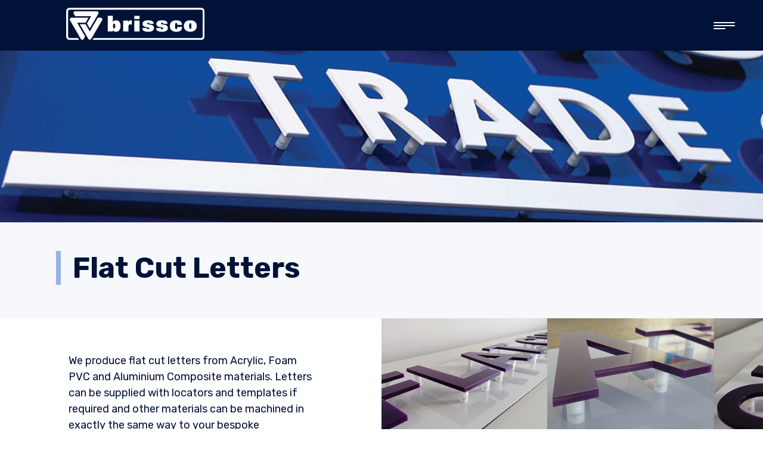

--- FILE ---
content_type: text/html; charset=UTF-8
request_url: https://www.brissco.com/products/flat-cut-letters
body_size: 5330
content:
<!DOCTYPE html>
<html lang="en-GB">
<head>
	
				<title>Flat Cut Letters | Brissco</title>



			<meta name="title" content="Flat Cut Letters"/>


			<meta name="description" content="Brissco"/>




	<!-- <meta name="twitter:card" content="summary" /> -->
	<!-- <meta name="twitter:site" content="@brissco" /> -->
	<!-- <meta name="twitter:creator" content="@brissco" /> -->

	<meta name="twitter:title" content="Flat Cut Letters" />


			<meta name="twitter:description" content="Brissco" />

		<meta name="twitter:image" content="https://www.brissco.com/imgnew/logo_hidef.png" />




	<meta property="og:type" content="website" />
	<meta property="og:url" content="https://www.brissco.com/products/flat-cut-letters" />

			<meta property="og:title" content="Flat Cut Letters" />

		<meta property="og:image" content="https://www.brissco.com/imgnew/logo_hidef.png" />
		<meta property="og:image:width" content="400" />
		<meta property="og:image:height" content="400" />

			<meta property="og:description" content="Brissco" />


	<script src='https://www.google.com/recaptcha/api.js'></script>

	

	<script type="application/ld+json">
       {
       "@context": "https://schema.org",
       "@type": "LocalBusiness",
       "name": "Brissco",
       "logo": "https://www.brissco.com/img/logo.png",
       "image": "https://www.brissco.com/img/logo.png",
       "url": "https://www.brissco.com",
       "address": {
           "@type": "PostalAddress",
           "addressLocality": "Bishopsworth",
           "addressRegion": "Bristol"
           "postalCode":"BS13 7TX",
           "streetAddress": "Block 9, 25 Cater Road"
       },
       "description": "",
       "sameAs": [
       	"",
       	"",
       	]
       }
   </script>

  	<meta charset="UTF-8" />
   <meta http-equiv="x-ua-compatible" content="ie=edge">
   <meta name="google-site-verification" content="" />
	<meta name="author" content="Brissco" />
	<meta name="copyright" content="brissco.co.uk" />
	<meta name="application-name" content="Brissco" />

	<link rel="canonical" href="https://www.brissco.com/products/flat-cut-letters" />
		<meta name="viewport" content="width=device-width, initial-scale=1.0">
		<link href="https://stackpath.bootstrapcdn.com/bootstrap/4.3.1/css/bootstrap.min.css" rel="stylesheet" integrity="sha384-ggOyR0iXCbMQv3Xipma34MD+dH/1fQ784/j6cY/iJTQUOhcWr7x9JvoRxT2MZw1T" crossorigin="anonymous">
		<link rel="stylesheet" href="https://use.fontawesome.com/releases/v5.8.1/css/all.css" integrity="sha384-50oBUHEmvpQ+1lW4y57PTFmhCaXp0ML5d60M1M7uH2+nqUivzIebhndOJK28anvf" crossorigin="anonymous">

	<!-- carousel -->
		<link rel="stylesheet" href="https://cdnjs.cloudflare.com/ajax/libs/OwlCarousel2/2.3.4/assets/owl.carousel.min.css" integrity="sha256-UhQQ4fxEeABh4JrcmAJ1+16id/1dnlOEVCFOxDef9Lw=" crossorigin="anonymous" />
		<link rel="stylesheet" href="https://cdnjs.cloudflare.com/ajax/libs/OwlCarousel2/2.3.4/assets/owl.theme.default.min.css" integrity="sha256-kksNxjDRxd/5+jGurZUJd1sdR2v+ClrCl3svESBaJqw=" crossorigin="anonymous" />
	<!-- carousel end -->


		<link rel="stylesheet" href="https://cdnjs.cloudflare.com/ajax/libs/SlickNav/1.0.10/slicknav.min.css">
		
		<script src="https://ajax.googleapis.com/ajax/libs/jquery/3.3.1/jquery.min.js"></script>

		<!-- <script src="/javascript/owl.carousel.js"></script> -->
		<script src="https://cdnjs.cloudflare.com/ajax/libs/SlickNav/1.0.10/jquery.slicknav.min.js"></script>

		<script src="https://stackpath.bootstrapcdn.com/bootstrap/4.3.1/js/bootstrap.min.js" integrity="sha384-JjSmVgyd0p3pXB1rRibZUAYoIIy6OrQ6VrjIEaFf/nJGzIxFDsf4x0xIM+B07jRM" crossorigin="anonymous"></script>
		
		<!-- ds start -->
		<link rel="stylesheet" href="/stylesheets/base.css">
		<link rel="stylesheet" href="/stylesheets/mediaQueries.css">
		<!-- ds end -->

		<script>
		$(function(){$(".nav").slicknav({label:"",duration:320,easingOpen:"swing",easingClose:"swing"})});
		</script>
		
		<style>
			.addressFooter {
				color:white;
				margin-top:20px; 
				display:block; 
				color:rgba(255,255,255,0.8); 
				font-size:16px; 
				font-weight:100;
			}

			.tel {
				color:white;
				font-weight:600;
			}

			.caret-down ul {
				background: #001237;
			}
		</style>


		
					<style>
				#banner-home {
					height:40vh;
					background-size:100% 100%;
				}

				.bannerText > a{
					display:none;
				}

			</style>

		
				<style>
			.headerNavBar ul>li>a {
				color:#fff;
			}

			ul > li > ul > li > a {
				color:white !important;
			}
		</style>
					
	
		<style>
			#banner-home {
				background:url('/userfiles/page/5e1de263b24c1-5de10386b94a6-9n8a7267-2.jpg') no-repeat;
			}
		</style>
	
	<!-- Global site tag (gtag.js) - Google Analytics -->
<script async src="https://www.googletagmanager.com/gtag/js?id=UA-97175563-25"></script>
<script>
window.dataLayer = window.dataLayer || [];
function gtag(){dataLayer.push(arguments);}
gtag('js', new Date());

gtag('config', 'UA-97175563-25');
</script>

	</head>
	<body>


		<div class="container-fluid">
			<div class="row">
				<div class="col-md-12 text-right" style="background: #001237;
    display: flex;
    justify-content: flex-end;
    align-items: center;
    padding-right: 40px;
    padding-top: 13px;">		
						<div id="desktopContact" style="width:85%; margin:auto auto;">
							<a href="mailto:sales@brissco.com" style="color:#526794; margin-right:15px; padding:26px; cursor:pointer;">sales@brissco.com</a>
							<a href="tel:01173113777" style="cursor:pointer; color:white; font-weight:600; padding:26px; padding-right:0;"><p class="tel" style="display:inline-block">0117 311 3700</p>
</a>
						</div>
				</div>
				<div class="header-top">
				<div class="headerNavBar">			
						<div class="col-md-3 text-left float-left">
							<a href="/"><img src="/img/logo.png" alt="logo" class="desktoplogo"></a>
						</div>

						<!-- for navOptions:- col-md-9  -->
						<div class="text-right navOptions col-md-9 float-right d-flex justify-content-end align-content-end">
								<div class="navBar float-right">
									<div class="navBarRightBottom">
										<div class="nav" style="padding-top:1rem;">
												<ul class="menu" >
													<li> <a href="/">Home</a></li>
																											 																	 <li class="caret-child">	
																		 <a href="/sectors">Sectors</a>
																		 <ul>
														 															
																			 <li><a href="/sectors/utilities">Utilities</a></li>
																														
																			 <li><a href="/sectors/local-authorities">Local Authorities </a></li>
																														
																			 <li><a href="/sectors/aerospace">Aerospace</a></li>
																														
																			 <li><a href="/sectors/emergency-services">Emergency Services</a></li>
																														
																			 <li><a href="/sectors/oem">OEM</a></li>
																														
																			 <li><a href="/sectors/construction-industry">Construction Industry</a></li>
																														
																			 <li><a href="/sectors/plastic-fabrication">Plastic Fabrication</a></li>
																														
																			 <li><a href="/sectors/plastic-stockholders">Plastic Stockholders</a></li>
																																	 </ul>
																	 </li>
																	 <i class="fas fa-caret-down childMenu" style='font-size:25px;'></i>
														 
														 														 																	 <li class="caret-child">	
																		 <a href="/products">Products</a>
																		 <ul>
														 															
																			 <li><a href="/products/health-and-safety-signs">Health &amp; Safety Signs</a></li>
																														
																			 <li><a href="/products/information-signs">Information Signs</a></li>
																														
																			 <li><a href="/products/equipment-labelling">Equipment labelling</a></li>
																														
																			 <li><a href="/products/waymarkers">Waymarkers</a></li>
																														
																			 <li><a href="/products/pointers">Pointers</a></li>
																														
																			 <li><a href="/products/hydrant-plates">Hydrant Plates</a></li>
																														
																			 <li><a href="/products/dog-notices">Dog Notices</a></li>
																														
																			 <li><a href="/products/bus-stops">Bus Stops</a></li>
																														
																			 <li><a href="/products/engraving">Engraving</a></li>
																														
																			 <li><a href="/products/wood-products">Wood Products</a></li>
																														
																			 <li><a href="/products/machine-guards">Machine Guards</a></li>
																														
																			 <li><a href="/products/sign-trays-and-boxes">Sign Trays &amp; Boxes</a></li>
																														
																			 <li><a href="/products/flat-cut-letters">Flat Cut Letters</a></li>
																														
																			 <li><a href="/products/educational-plastic">Educational Plastics</a></li>
																														
																			 <li><a href="/products/engineering-plastics">Engineering Plastics</a></li>
																														
																			 <li><a href="/products/industrial-plastics">Industrial Plastics</a></li>
																																	 </ul>
																	 </li>
																	 <i class="fas fa-caret-down childMenu" style='font-size:25px;'></i>
														 
														 														 																	 <li class="caret-child">	
																		 <a href="/signage">Signage </a>
																		 <ul>
														 															
																			 <li><a href="/signage/waymarkers.">Waymarkers</a></li>
																																	 </ul>
																	 </li>
																	 <i class="fas fa-caret-down childMenu" style='font-size:25px;'></i>
														 
														 														 																	 <li class="caret-child">	
																		 <a href="/building-plastics">Building Plastics</a>
																		 <ul>
														 															
																			 <li><a href="/building-plastics/zest-wall-panels">Zest Wall Panels </a></li>
																														
																			 <li><a href="/building-plastics/fascias-and-soffits">Fascias &amp; Soffits</a></li>
																														
																			 <li><a href="/building-plastics/guttering">Guttering</a></li>
																														
																			 <li><a href="/building-plastics/cladding">Cladding</a></li>
																														
																			 <li><a href="/building-plastics/drainage">Drainage</a></li>
																														
																			 <li><a href="/building-plastics/decking">Decking</a></li>
																														
																			 <li><a href="/building-plastics/hygienic-cladding">Hygienic Cladding</a></li>
																														
																			 <li><a href="/building-plastics/roofing">Roofing</a></li>
																														
																			 <li><a href="/building-plastics/trims-and-sills">Trims &amp; Sills</a></li>
																																	 </ul>
																	 </li>
																	 <i class="fas fa-caret-down childMenu" style='font-size:25px;'></i>
														 
														 														 																	 <li class="caret-child">	
																		 <a href="/fabrication.">Fabrication</a>
																		 <ul>
														 															
																			 <li><a href="/fabrication./plastic-fabrication_">Plastic Fabrication</a></li>
																														
																			 <li><a href="/fabrication./flat-cut-letters.">Flat Cut Letters</a></li>
																														
																			 <li><a href="/fabrication./machine-guards.">Machine Guards</a></li>
																														
																			 <li><a href="/fabrication./sign-trays-and-boxes.">Sign Trays &amp; Boxes</a></li>
																																	 </ul>
																	 </li>
																	 <i class="fas fa-caret-down childMenu" style='font-size:25px;'></i>
														 
														 														 																	 <li>
																		 <a href="/contact-us">Contact us</a>
																	 </li>
														 
														 												</ul>
											</div>
									</div>
								</div>
							</div>
						</div>			
					</div>

					<div id="mobileTop" class="col-md-12">

					</div>
				</div>		
		</div>
		
		<div class="container-fluid banner">			
				<div class="row" id="banner-home">
					<div class="col-md-10 m-auto p-0">
						<div class="bannerText">
							<p class="mb-5">
								<!-- Helping to make sign manufacturing history and creating an impression for more than six decades… -->
															</p>
							<a href="/about
">Read More</a>
							<a href="/products">view products</a>
						</div>	
					</div>
				</div>

		</div>

	



  <link rel="stylesheet" href="/stylesheets/products.css">

            <style>
            .imageContainerTop {
                background:url('/userfiles/page/5e1de263b2572-5de0fdb836f6f-flat-cut-letter-small-banner.jpg') no-repeat !important;
                background-size:cover;
            }
        </style>
     
  
<div id="waymakers">  
  <div class="container-fluid top" style="">
    <div class="custom-container m-auto">
      <div class="row pt-5 pb-5">
        <h1>Flat Cut Letters</h1>
      </div>
    </div>
  </div>

<!-- leftSideContainer widht:100%; -->
  <div class="contain" style="height:100%;">
    <div class="leftSideContainer col-lg-6 col-md-12" style="">
      <div class="leftSide">
        <h3></h3>
        <p>We produce flat cut letters from Acrylic, Foam PVC and Aluminium Composite materials. Letters can be supplied with locators and templates if required and other materials can be machined in exactly the same way to your bespoke specifications.</p>

<p><b><span style="font-size:12.0pt">Brissco, making quality signs for more than 70 years, why not give us a call...</span></b></p>

<p>&nbsp;</p>

        <h3></h3>
        
        <h3></h3>
        
        <h3></h3>
           
        
        <h3></h3>
              </div>
    </div>
    
    <!-- rightSize width:100%; -->
        <style>
        .imageContainerTop {
            background:url('/userfiles/page/5e1de263b2572-5de0fdb836f6f-flat-cut-letter-small-banner.jpg');
        }
    </style>

        <div class="rightSide mb-5 float-right col-lg-6 col-md-12 noPadding" >
        <div class="imageContainerTop">
        </div>

        <div class="rightContent mb-5">
                  </div>
    </div>

  </div>
</div>
  


  











<!-- About us -->


<!-- Services Section -->





 <script>

</script>



<div class="container-fluid float-left" id="footer">
	<div class="footerTop" style="">	
		<div class="row">
			<div class="col-md-6">
				<img src="/img/logo.png" alt="logo">
				<span style="margin-top:20px; display:block; color:rgba(255,255,255,0.8); font-size:16px; font-weight:100;">
					<p class="addressFooter">Brissco Equipment Ltd<br />
	Block 9<br />
	25 Cater Road<br />
	Bishopsworth<br />
	Bristol BS13 7TX</p>
				</span>
				<style>
					.accreditations {
						justify-content: left;
					}
					@media screen and (max-width:992px) {
						.accreditations {
							margin-top: 20px;
						}
					}
					@media screen and (max-width:500px) {
						.accreditations {
							display: block !important;
						}
						.accreditations IMG {
							display: block !important;
							margin:10px auto !important;
						}
					}
				</style>
				<div class="accreditations d-flex align-items-center">
					<img style="max-width:120px; max-height:85px; height:auto; margin:0px 10px 0px 0px" src="/img/sme-2025.png" />
					<div class="text-center">
						<img style="max-width:120px; max-height:85px; height:auto; margin:30px 0px 0px 0px" src="/img/BSI-Certified.png" />
						<p style="color:white; font-size:14px;">FS 641735</p>
					</div>
					<a target="_blank" href="https://www.bcfc.co.uk/">
						<img style="max-width:150px; max-height:85px; height:auto; margin:0px 0px 0px 10px" src="/img/bristol-city-25.jpg" />
					</a>
					<img style="max-width:120px; max-height:85px; height:auto; margin-left:10px" src="/img/UVDB.png" />
					
				</div>
			</div>
			<div class="col-md-6 text-right">
				<!-- style="font-size:26px; color:rgba(255,255,255, 0.8); font-weight:100;" for snippet belo -->
				<p><p style="font-size:26px; color:rgba(255,255,255, 0.8); font-weight:100;">Please contact us to discuss your requirements</p>
</p>
				<a href="tel:01173113777" style="display:block; color:white; font-size: 27px; font-weight:700;">0117 311 3700</a>
				<a href="mailto:sales@brissco.com" style="color:#99b2e6;">sales@brissco.com</a>
				<div class="mt-4" id="recycleText" >
					<div class="recycText" style="display:inline-block; width:50%; padding-right:20px;">
						<span style="font-size:12px; color:white; font-weight:500;">
						<p>Brissco manufacture using the latest environmentally-sound production techniques. Our signs are 100% recyclable</p>
						Brissco manufacture using the latest environmentally-sound production techniques. Our signs are 100% recyclable</span>
					</div>
					<div class="recycImage" style="display:inline-block;">
						<img src="/img/recycle.png" alt="recycle">
					</div>
				</div>
			</div>
		</div>
	</div>
</div>

<div class="container-fluid float-left align-middle" id="footerBottom">
	<div class="footerBottom" style="">
		<div class="row">
			<div class="float-left d-inline-block col-md-4 cpr"><p>&copy;Copyright 2026 Brissco Ltd.</p></div>
			<div class="text-right float-right d-inline-block col-md-8 footerLinks">
				<ul style="padding:0; margin-top:5px;">
					<li style="display:inline;"><a href="https://www.brissco.com/privacy-policy">Privacy Policy</a><span style="color:white;"> | </span></li>
					<li style="display:inline;"><a href="https://www.brissco.com/terms-and-conditions">Terms</a><span style="color:white;"> | </span></li> 
					<li style="display:inline;"><a href="https://www.brissco.com/cookie-policy">Cookies</a></li>
				</ul>
			</div>
		</div>
	</div>
</div>

<script>			
	childElementShow={background:"#001237",display:"block"},childElementHide={background:"#001237",display:"none"};var topLevel=document.querySelectorAll(".caret-child"),childLevel=document.querySelector("li > ul");topLevel.forEach(function(e){e.addEventListener("mouseover",function(e){this.lastElementChild.style.display=childElementShow.display}),e.addEventListener("mouseout",function(e){this.lastElementChild.style.display=childElementHide.display})});
</script>

<script>
	$(function(){$('#menu').slicknav();});
</script>

<script src="https://cdnjs.cloudflare.com/ajax/libs/OwlCarousel2/2.3.4/owl.carousel.min.js" integrity="sha256-pTxD+DSzIwmwhOqTFN+DB+nHjO4iAsbgfyFq5K5bcE0=" crossorigin="anonymous"></script>

	<script>
var owl=$(".owl-carousel");owl.owlCarousel({items:4,loop:!0,margin:0,autoplay:!0,nav:!0,autoplayTimeout:2500,autoplayHoverPause:!0,center:!0,dots:!1,stagePadding:0,responsiveClass:!0,responsive:{0:{items:1},675:{items:2},1000:{items:3},1300:{items:4}}}),$(".play").on("click",function(){owl.trigger("play.owl.autoplay",[1e3])}),$(".stop").on("click",function(){owl.trigger("stop.owl.autoplay")});
	</script>

	<style>
		.center {
			border:2px solid black;
			padding:40px;
			vertical-align: middle;
			/*transform: scale(5);x*/

		}
		.center img {
			/*transition:.4s all ease-in-out;*/
			/*transform:scale(4);*/
		}
	</style>


</body>
</html>


--- FILE ---
content_type: text/css
request_url: https://www.brissco.com/stylesheets/base.css
body_size: 1846
content:
@import url("https://fonts.googleapis.com/css?family=Rubik:300,400,500,700,900");*{font-family:Rubik;color:#001237}.slicknav_icon .slicknav_icon-bar{width:2.25em}.mobileLogo img{display:none !important}.desktopLogo{display:none}.slicknav_menu{display:none}.slicknav_nav{top:0}.slicknav_nav ul{padding:10px;margin:0}.slicknav_nav ul li ul li{border-left:5px solid #99b2e6;margin-top:2px;margin-bottom:2px;padding:10px}.slicknav_nav ul li ul li a{font-size:16px}.slicknav_nav a{margin:0;font-size:20px}.slicknav_btn{background-color:transparent}.flex{display:flex}.purple{color:#99b2e6}.childMenu{color:gold !important}.chev-container{padding:15px;border:2px solid #001237}.chev-container:hover{transition:.2s all ease-in-out;padding:20px;cursor:pointer}.chev-disabled svg{color:gray !important}.elementContainer{display:flex;justify-content:space-around}#panelContainer{padding:3rem}#panelContainer .leftContent{max-height:600px}.nav{float:right}.nav ul li ul{display:none;position:absolute;z-index:200;background:#001237;margin-left:-110px}.nav ul li ul li a{color:white}.nav ul li ul li a:hover{color:#001237 !important}.slicknav_nav a{margin:0 !important}.slicknav_btn{z-index:200;margin-right:50px}.btn-tp{background:transparent;padding-top:20px;padding-bottom:20px;padding-left:40px;padding-right:40px;text-transform:uppercase;border:2px solid white;color:white;text-decoration:none !important;margin:40px 0px;font-weight:500;color:white}.btn-tp:first-of-type{margin-right:20px}.btn-tp:hover{transition:.2s background color ease-in-out;background:white;color:#001237}.btn-blue{background:#001237;padding-top:20px;padding-bottom:20px;padding-left:40px;padding-right:40px;text-transform:uppercase;border:2px solid white;color:white;text-decoration:none !important;margin:40px 0px;font-weight:500;color:white}.btn-blue:first-of-type{margin-right:20px}.btn-blue:hover{transition:.2s background color ease-in-out;background:white;color:#001237;border:2px solid #001237}.custom-container{max-width:85%}.noPadding{padding:0px !important}img{max-width:100%}.header-top{width:100%;background:#001237;text-align:right;height:10vh}.header-top a{text-decoration:none}#banner-home{background-size:cover !important;height:80vh;background-repeat:no-repeat}.headerNavBar{background:transparent;position:relative;max-width:85%;margin-bottom:-110px;display:flex;align-items:flex-start;margin-left:auto;margin-right:auto;height:10vh}.headerNavBar ul li{display:inline-block;margin:0 20px}.headerNavBar ul li a{text-transform:uppercase;text-decoration:none;color:white !important;font-weight:200}.bannerText{width:55%;margin-top:0px}.bannerText p{font-size:45px;color:white;font-weight:600}.bannerText a{background:transparent;padding-top:20px;padding-bottom:20px;padding-left:40px;padding-right:40px;text-transform:uppercase;border:2px solid white;color:white;text-decoration:none;margin:40px 0px;font-weight:500}.bannerText a:first-of-type{margin-right:20px}.bannerText a:hover{transition:.2s background color ease-in-out;background:white;color:#001237}.menu{z-index:100;background:#001237;border-radius:5px;padding:7px}.menu li ul li{display:block;padding:5px;padding:10px}.menu li ul li:hover{background:white;transition:.4s all ease-in-out}.menu li ul li:hover a{color:white !important}.menu .displayMenu{display:block}#sectorTextIndex h2{font-size:48px;border-left:8px solid #001237;padding-left:20px;font-weight:700}#sectorTextIndex h3{font-weight:600;font-size:28px}#sectorTextIndex p{font-size:26px;font-weight:400}.sectorTiles .col-md-3{padding:0px !important}.sectorTiles .Service{cursor:pointer;overflow:hidden;position:relative}.sectorTiles .Service img{height:370px;width:100%}.sectorTiles .Service .serviceText{display:none;padding:30px}.sectorTiles .Service .serviceText p{padding-bottom:50px}.sectorTiles .Service:hover .serviceWrap{top:0px;transition:.5s all ease-in-out;background:#001237 !important;color:white;right:0px;left:0px;width:100%;height:100%;padding-top:30px}.sectorTiles .Service:hover .serviceWrap h3{color:white;display:none}.sectorTiles .Service:hover .serviceText{display:block}.sectorTiles .Service:hover .serviceText p{color:white}.sectionTwo{width:50% !important}.sectionTwo .sectionTwoTextContainer{padding-top:150px !important;padding-left:100px !important;padding-right:100px !important}.sectionTwoImage{width:50% !important}.serviceWrap{position:absolute;top:82%;background:white;width:100%;padding:10px;padding-left:30px;padding-right:30px}.serviceWrap h3{margin:10px 0;font-size:23px;font-weight:700;padding-left:10px;border-left:5px solid #99b2e6}.testimonialContainer{background:#001237;width:100% !important;padding:170px}.testimonialContainer .testimonial{font-style:italic;font-size:28px;color:white;font-weight:200;line-height:36px;max-width:90%}.testimonialContainer .testAuthor{font-size:20px;color:#99b2e6;font-weight:500}.testimonialContainer .companyTitle{color:white;font-size:20px;font-weight:200}.servicesHomepage{max-width:100%}.servicesHomepage h2{padding-left:20px;border-left:8px solid #99b2e6;font-size:48px;font-weight:600}.servicesHomepage p{font-size:28px}.serviceContainer{padding-left:45px;padding-right:45px;padding-top:60px;padding-bottom:60px}.serviceContainer .serviceTitle{margin-bottom:0px}.serviceContainer .serviceTitle h3{display:inline-block;font-weight:700;font-size:23px;margin-left:5px}.serviceContainer .serviceTitle img{display:inline}.right-border-gray{border-right:1px solid rgba(229,229,229,0.8)}.bottom-border-gray{border-bottom:1px solid rgba(229,229,229,0.8)}.newsContainer{background:#f6f8fc}.newsContainer h2{font-weight:700;border-left:8px solid #99b2e6;padding-left:20px;font-size:48px}.newsContainer .articles{max-width:85%;margin:0 auto;min-height:625px;padding-bottom:200px}.newsContainer .articles .first{display:flex;align-items:flex-end;min-height:625px;padding:30px;padding-bottom:50px}.newsContainer .articles .first div p{color:white;font-weight:600;padding:20px;padding-right:100px;font-size:27px}.newsContainer .articles .date{padding:20px;padding-top:10px;padding-bottom:10px;font-size:18px;color:#99b2e6}.newsContainer .newsImage{max-height:300px;overflow:hidden}.newsContainer .articleTitle{font-weight:700;padding-left:20px;padding-right:20px;font-size:25px;line-height:30px}.newsContainer .summary{padding-left:20px;padding-right:20px;font-size:18px;font-weight:200}#footer{background:#001237;color:white}#footer .footerTop{max-width:85%;margin:0 auto;padding-top:50px;padding-bottom:50px}#footer .footerTop p{font-weight:100}#footer #recycleText{display:flex;justify-content:flex-end;align-items:flex-end}#footer .address{font-size:16px}#footerBottom{background:#31456d}#footerBottom .footerBottom{max-width:85%;margin:0 auto;font-size:16px;padding-top:20px;padding-bottom:20px}#footerBottom .footerBottom p{color:rgba(255,255,255,0.8)}.limheight{height:unset;margin:0 auto;width:95%;-webkit-column-count:3;-moz-column-count:3;column-count:3}.limheight li{display:list-item;font-weight:500;margin:5px auto}


--- FILE ---
content_type: text/css
request_url: https://www.brissco.com/stylesheets/mediaQueries.css
body_size: 3111
content:
@import url("https://fonts.googleapis.com/css?family=Rubik:300,400,500,700,900");*{font-family:Rubik;color:#001237}.slicknav_icon .slicknav_icon-bar{width:2.25em}.mobileLogo img{display:none !important}.desktopLogo{display:none}.slicknav_menu{display:none}.slicknav_nav{top:0}.slicknav_nav ul{padding:10px;margin:0}.slicknav_nav ul li ul li{border-left:5px solid #99b2e6;margin-top:2px;margin-bottom:2px;padding:10px}.slicknav_nav ul li ul li a{font-size:16px}.slicknav_nav a{margin:0;font-size:20px}.slicknav_btn{background-color:transparent}.flex{display:flex}.purple{color:#99b2e6}.childMenu{color:gold !important}.chev-container{padding:15px;border:2px solid #001237}.chev-container:hover{transition:.2s all ease-in-out;padding:20px;cursor:pointer}.chev-disabled svg{color:gray !important}.elementContainer{display:flex;justify-content:space-around}#panelContainer{padding:3rem}#panelContainer .leftContent{max-height:600px}.nav{float:right}.nav ul li ul{display:none;position:absolute;z-index:200;background:#001237;margin-left:-110px}.nav ul li ul li a{color:white}.nav ul li ul li a:hover{color:#001237 !important}.slicknav_nav a{margin:0 !important}.slicknav_btn{z-index:200;margin-right:50px}.btn-tp{background:transparent;padding-top:20px;padding-bottom:20px;padding-left:40px;padding-right:40px;text-transform:uppercase;border:2px solid white;color:white;text-decoration:none !important;margin:40px 0px;font-weight:500;color:white}.btn-tp:first-of-type{margin-right:20px}.btn-tp:hover{transition:.2s background color ease-in-out;background:white;color:#001237}.btn-blue{background:#001237;padding-top:20px;padding-bottom:20px;padding-left:40px;padding-right:40px;text-transform:uppercase;border:2px solid white;color:white;text-decoration:none !important;margin:40px 0px;font-weight:500;color:white}.btn-blue:first-of-type{margin-right:20px}.btn-blue:hover{transition:.2s background color ease-in-out;background:white;color:#001237;border:2px solid #001237}.custom-container{max-width:85%}.noPadding{padding:0px !important}img{max-width:100%}.header-top{width:100%;background:#001237;text-align:right;height:10vh}.header-top a{text-decoration:none}#banner-home{background-size:cover !important;height:80vh;background-repeat:no-repeat}.headerNavBar{background:transparent;position:relative;max-width:85%;margin-bottom:-110px;display:flex;align-items:flex-start;margin-left:auto;margin-right:auto;height:10vh}.headerNavBar ul li{display:inline-block;margin:0 20px}.headerNavBar ul li a{text-transform:uppercase;text-decoration:none;color:white !important;font-weight:200}.bannerText{width:55%;margin-top:0px}.bannerText p{font-size:45px;color:white;font-weight:600}.bannerText a{background:transparent;padding-top:20px;padding-bottom:20px;padding-left:40px;padding-right:40px;text-transform:uppercase;border:2px solid white;color:white;text-decoration:none;margin:40px 0px;font-weight:500}.bannerText a:first-of-type{margin-right:20px}.bannerText a:hover{transition:.2s background color ease-in-out;background:white;color:#001237}.menu{z-index:100;background:#001237;border-radius:5px;padding:7px}.menu li ul li{display:block;padding:5px;padding:10px}.menu li ul li:hover{background:white;transition:.4s all ease-in-out}.menu li ul li:hover a{color:white !important}.menu .displayMenu{display:block}#sectorTextIndex h2{font-size:48px;border-left:8px solid #001237;padding-left:20px;font-weight:700}#sectorTextIndex h3{font-weight:600;font-size:28px}#sectorTextIndex p{font-size:26px;font-weight:400}.sectorTiles .col-md-3{padding:0px !important}.sectorTiles .Service{cursor:pointer;overflow:hidden;position:relative}.sectorTiles .Service img{height:370px;width:100%}.sectorTiles .Service .serviceText{display:none;padding:30px}.sectorTiles .Service .serviceText p{padding-bottom:50px}.sectorTiles .Service:hover .serviceWrap{top:0px;transition:.5s all ease-in-out;background:#001237 !important;color:white;right:0px;left:0px;width:100%;height:100%;padding-top:30px}.sectorTiles .Service:hover .serviceWrap h3{color:white;display:none}.sectorTiles .Service:hover .serviceText{display:block}.sectorTiles .Service:hover .serviceText p{color:white}.sectionTwo{width:50% !important}.sectionTwo .sectionTwoTextContainer{padding-top:150px !important;padding-left:100px !important;padding-right:100px !important}.sectionTwoImage{width:50% !important}.serviceWrap{position:absolute;top:82%;background:white;width:100%;padding:10px;padding-left:30px;padding-right:30px}.serviceWrap h3{margin:10px 0;font-size:23px;font-weight:700;padding-left:10px;border-left:5px solid #99b2e6}.testimonialContainer{background:#001237;width:100% !important;padding:170px}.testimonialContainer .testimonial{font-style:italic;font-size:28px;color:white;font-weight:200;line-height:36px;max-width:90%}.testimonialContainer .testAuthor{font-size:20px;color:#99b2e6;font-weight:500}.testimonialContainer .companyTitle{color:white;font-size:20px;font-weight:200}.servicesHomepage{max-width:100%}.servicesHomepage h2{padding-left:20px;border-left:8px solid #99b2e6;font-size:48px;font-weight:600}.servicesHomepage p{font-size:28px}.serviceContainer{padding-left:45px;padding-right:45px;padding-top:60px;padding-bottom:60px}.serviceContainer .serviceTitle{margin-bottom:0px}.serviceContainer .serviceTitle h3{display:inline-block;font-weight:700;font-size:23px;margin-left:5px}.serviceContainer .serviceTitle img{display:inline}.right-border-gray{border-right:1px solid rgba(229,229,229,0.8)}.bottom-border-gray{border-bottom:1px solid rgba(229,229,229,0.8)}.newsContainer{background:#f6f8fc}.newsContainer h2{font-weight:700;border-left:8px solid #99b2e6;padding-left:20px;font-size:48px}.newsContainer .articles{max-width:85%;margin:0 auto;min-height:625px;padding-bottom:200px}.newsContainer .articles .first{display:flex;align-items:flex-end;min-height:625px;padding:30px;padding-bottom:50px}.newsContainer .articles .first div p{color:white;font-weight:600;padding:20px;padding-right:100px;font-size:27px}.newsContainer .articles .date{padding:20px;padding-top:10px;padding-bottom:10px;font-size:18px;color:#99b2e6}.newsContainer .newsImage{max-height:300px;overflow:hidden}.newsContainer .articleTitle{font-weight:700;padding-left:20px;padding-right:20px;font-size:25px;line-height:30px}.newsContainer .summary{padding-left:20px;padding-right:20px;font-size:18px;font-weight:200}#footer{background:#001237;color:white}#footer .footerTop{max-width:85%;margin:0 auto;padding-top:50px;padding-bottom:50px}#footer .footerTop p{font-weight:100}#footer #recycleText{display:flex;justify-content:flex-end;align-items:flex-end}#footer .address{font-size:16px}#footerBottom{background:#31456d}#footerBottom .footerBottom{max-width:85%;margin:0 auto;font-size:16px;padding-top:20px;padding-bottom:20px}#footerBottom .footerBottom p{color:rgba(255,255,255,0.8)}.limheight{height:unset;margin:0 auto;width:95%;-webkit-column-count:3;-moz-column-count:3;column-count:3}.limheight li{display:list-item;font-weight:500;margin:5px auto}@media screen and (max-width: 1440px){.header-top #mobileTop .mobileLogo img{display:block !important}.slicknav_icon-bar:last-child{width:1.25em}.leftSide .leftSideImageConatiner img{margin:10px 0 !important}.headerNavBar{display:block !important}.headerNavBar a img{display:block !important}#desktopContact{display:none !important}.desktopLogo{display:none !important}.headerNavBar{margin-bottom:-110px !important}.childMenu{display:none}#banner-home{background-size:100%;height:80vh}#index-page{margin-top:0px}.slicknav_menu{display:block !important;position:absolute;right:0px !important;top:20px !important;width:100%;background:transparent !important;z-index:100 !important}.headerNavBar ul{padding:20px;background:#001237}.headerNavBar ul li{display:block !important;text-decoration:none}.menu{display:none}.menu ul li{display:list-item !important;text-decoration:none !important}.slicknav_arrow{color:#99b2e6}.slicknav_nav{position:absolute;top:50px;width:100%;left:0;padding-top:0rem !important;z-index:20}.slicknav_nav li{display:block !important;text-align:left;font-size:22px;background:#001237 !important}.bannerText p{font-size:45px !important}.sectionTwo{width:50% !important}.sectionTwo .sectionTwoTextContainer{padding-top:50px !important;padding-left:40px !important;padding-right:40px !important}.sectionTwoImage{width:50% !important}}@media screen and (max-width: 1024px){.rightContent img{width:unset !important;height:unset !important}.article{max-width:unset !important;width:100% !important;display:block;margin:20px 0 !important;padding:0}#desktopContact{display:none}.desktopLogo{display:none}.nav{display:none !important}.childMenu{display:none !important}#banner-home{background-size:100%;height:40vh !important}.bannerText{width:100% !important;margin-top:100px}.bannerText p{font-size:35px !important}.bannerText a{display:none}.slicknav_menu{display:block !important;position:absolute;right:0px !important;top:20px !important;width:100%;background:transparent !important;z-index:100 !important}.headerNavBar ul li{display:block !important;text-decoration:none;z-index:100}.menu ul li{display:list-item !important;text-decoration:none !important}.slicknav_arrow{color:#99b2e6}.slicknav_nav{z-index:20}.slicknav_nav li{display:block !important;text-align:left;font-size:22px;background:#001237 !important}iframe{display:none}.flex{display:block !important}.sectionTwo{width:100% !important}.sectionTwo .sectionTwoTextContainer{padding-top:50px !important;padding-left:100px !important;padding-right:100px !important}.sectionTwoImage{width:100% !important}.articles .first{max-width:100% !important;width:100% !important;display:block !important}.articles .article{margin-top:100px;display:block !important}#contact input{width:100% !important}#panelContainer{padding:3rem}.elementContainer{display:block}.elementContainer .dropDown{width:100% !important}.leftSideContainer{display:block !important;width:100% !important}.rightContent{display:block !important;width:100% !important}}@media screen and (max-width: 800px){.contentContainer{padding-left:20px !important;padding-right:20px !important}.button-container{padding:0px !important}}@media screen and (max-width: 768px){#panelContainer{padding:0rem}#panelContainer .leftContent{margin:1rem}#panelContainer .btn-blue{width:100%;margin:2rem auto}#panelContainer textarea{margin:2rem auto !important}#panelContainer .rightContactContent{margin-bottom:3rem}.rightContent img{width:unset !important;height:unset !important}.headerNavBar img{width:200px;margin-top:10px}.btn-container{padding:0}.contentContainer{padding-left:20px !important;padding-right:20px !important}#sectorInternal .custom-container h1{margin-left:20px !important;font-size:35px}.btn-blue,.btn-tp{padding:15px}#banner-home{height:45vh !important}.nav{display:none !important}.navOptions{width:100% !important;max-width:100% !important;display:block !important}.slicknav_menu{display:block !important;position:absolute;right:0px !important;top:20px !important}.header-top{display:block}.bannerText{display:block}.bannerText p{font-size:30px !important}.sectionTwo{width:100% !important}.sectionTwo .sectionTwoTextContainer{padding-top:50px !important;padding-left:50px !important;padding-right:50px !important}.testimonialContainer{padding:10px}.testimonialContainer .testimonial{font-size:20px !important}.right-border-gray,.bottom-border-gray{border:0}.articles .first{max-width:100% !important;width:100% !important;display:block !important}.articles .article{margin-top:100px;max-width:100% !important;width:100% !important;display:block !important}.rightSide{width:100% !important;padding:0px !important;display:block !important}.rightSide .rightContent{width:100% !important;padding:10px !important}.rightSide .contentContainer{width:100% !important}.leftSide{display:block !important;width:100% !important;padding:0px !important}#waymaker .leftSide{padding:0px !important}#sectorInternal .contentContainer{padding:20px}#chevLeft,#chevRight{display:none}}@media screen and (max-height: 600px){.bannerText{margin-top:50px}.bannerText p{font-size:18px}.sectorTextIndex{font-size:30px !important}.button-container{text-align:center !important}}@media screen and (max-width: 500px){.header-top #mobileTop .mobileLogo img{width:200px}#aboutPage .container-fluid .p-5{padding:0 !important}.slicknav_nav{width:100% !important;top:0 !important;left:0 !important}.slicknav_nav ul li ul li a{color:#99b2e6}#sectorTextIndex h2{font-size:34px !important}#sectorInteral .button-container{display:none !important}#rightImage{display:none !important}.introText{display:none !important}.button-container{padding-left:0px !important;padding-right:0px !important;display:none}.button-container .buttons div{float:none;justify-content:center !important;align-items:center !important;display:flex !important}.articles{width:100% !important;margin-top:100px !important}#banner-home{height:30vh !important}.bannerText p{font-size:18px !important;width:80%;margin-left:10px;margin-top:0px !important}.footerTop{text-align:center !important}.footerTop .col-md-6{text-align:center !important}.footerTop .recycText{width:100% !important}.footerTop .recycImage{text-align:center;margin:10px auto}.footerLinks{text-align:center !important}.cpr{text-align:center !important}.contentContainer{padding:15px !important}#newsWrapper{margin-top:0px}.limheight{height:unset;margin:0 auto;width:95%;-webkit-column-count:1;-moz-column-count:1;column-count:1}.limheight li{display:list-item;font-weight:500;margin:5px auto}}@media screen and (max-width: 425px){#banner-home{background-size:100% !important;background-position:left;height:25vh !important}.bannerText{margin-top:40px !important}#waymakers h1{font-size:30px !important}.slicknav_btn{margin-right:20px !important}.slicknav_nav{width:100% !important;position:absolute}#recycleText{display:block !important}#recycleText .recycText{padding:0 !important;padding-bottom:10px !important}.contentContainer{max-height:unset !important}#rightImage{display:none}.button-container{display:none !important}.sectionTwoTextContainer{padding:0px !important}.sectionTwo{width:100% !important}.sectionTwo .sectionTwoTextContainer{padding-top:20px !important;padding-left:20px !important;padding-right:20px !important}.sectionTwo .sectionTwoTextContainer p{font-size:16px}.sectionTwo .sectionTwoTextContainer span{font-size:18px !important}.testimonialContainer{padding:20px !important}.testimonialContainer .testimonial{font-size:18px}.servicesHomepage{max-width:100% !important}.servicesHomepage p{font-size:20px !important}.right-border-gray,.bottom-border-gray{border:0}iframe{display:none}.articles .first{min-height:300px !important}.articles .first p{font-size:18px !important;padding-right:0 !important}#sectorInternal .contentContainer{padding-top:10px !important;padding-bottom:10px !important;padding-right:10px !important;padding-left:10px !important}#sectorInternal h1{font-size:30px !important}#contact input,#contact .dropDown{padding-left:10px !important}}@media screen and (max-width: 375px){#banner-home{background-size:100% !important;background-position:left;height:24vh !important}}@media screen and (max-width: 320px){#banner-home{background-size:100% !important;background-position:left}#sectorInternal,#waymakers{margin-top:-30px}.rightContent img{width:unset !important;height:unset !important}.leftSide img{margin:1px;text-align:center !important}#contact .top h1{font-size:30px !important}#contactFormContainer{padding:10px !important}#contactFormContainer textarea{margin-left:auto !important;margin-right:auto !important}#contactInfoContainer{padding:20px !important}}


--- FILE ---
content_type: text/css
request_url: https://www.brissco.com/stylesheets/products.css
body_size: 598
content:
#waymakers .top{background:#f6f8fc}#waymakers h1{border-left:8px solid #99b2e6;font-weight:700;font-size:48px;padding-left:20px}#waymakers .leftSide{display:inline-block;padding-left:100px;padding-top:50px;padding-right:100px}#waymakers .leftSide h3{font-size:23px;font-weight:700}#waymakers .leftSide p{font-size:18px}#waymakers .leftSide ul li{color:black;list-style:none;line-height:25px;font-weight:400}#waymakers .leftSide ul li::before{content:"•";color:#99b2e6;font-size:2rem;margin-right:20px}#waymakers .leftSideContainer{display:inline-block;width:50%;float:left}#waymakers .rightSide{display:inline-block;color:white;background:#001237}#waymakers .rightSide h3{color:white;font-size:32px;font-weight:700}#waymakers .rightSide h4{color:white;font-size:23px}#waymakers .rightSide .rightContent{padding-left:100px;padding-top:50px;padding-right:100px;text-align:left}#waymakers .rightSide .rightContent .contentContainer{margin-top:30px}#waymakers .rightSide .rightContent p{color:white}#waymakers .rightSide .rightContent ul li{color:white;list-style:none;line-height:25px;font-weight:100}#waymakers .rightSide .rightContent ul li::before{content:"•";color:#99b2e6;font-size:2rem;margin-right:20px}#waymakers .rightSide .imageContainerTop{overflow:hidden;height:210px;width:100%;background:url("/Waymarkers/Brissco-signs-214.jpg");background-size:cover !important}#waymakers .rightSide .imageContainerTop img{max-width:100%;display:inline;max-height:210px}#waymakers #waymakerCarousel .focused{transform:scale(1.4)}#productsPage h1{padding-left:20px;border-left:8px solid #99b2e6;font-weight:700;font-size:48px}#productsPage h3{padding-top:30px;padding-bottom:30px;font-size:25px;font-weight:600}#productsPage .pad-left{padding-left:30px}#productsPage .mainSection{background:#f6f8fc;padding-bottom:100px}
